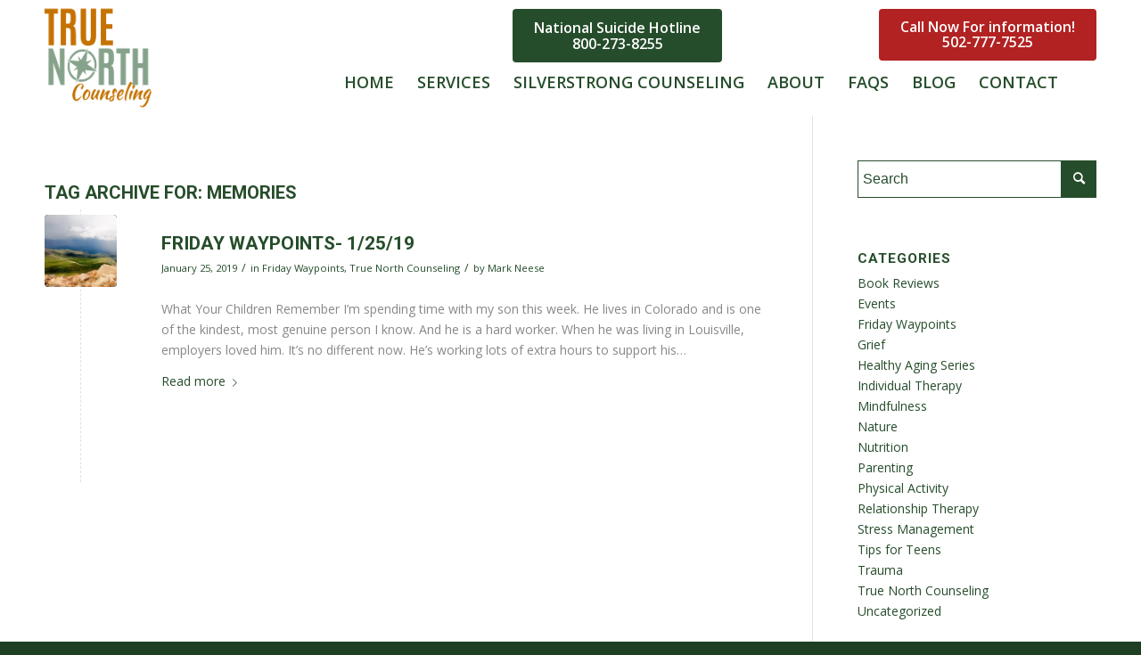

--- FILE ---
content_type: text/html; charset=UTF-8
request_url: https://truenorththerapylouisville.com/tag/memories/
body_size: 14178
content:
<!DOCTYPE html>
<html lang="en-US" class="html_stretched responsive av-preloader-disabled  html_header_top html_logo_left html_main_nav_header html_menu_right html_custom html_header_sticky_disabled html_header_shrinking_disabled html_mobile_menu_phone html_header_searchicon_disabled html_content_align_center html_header_unstick_top_disabled html_header_stretch_disabled html_minimal_header html_av-submenu-hidden html_av-submenu-display-click html_av-overlay-side html_av-overlay-side-classic html_219 html_av-submenu-noclone html_entry_id_902 av-cookies-no-cookie-consent av-default-lightbox av-no-preview html_text_menu_active av-mobile-menu-switch-default">
<head>
<meta charset="UTF-8" />

<!-- Global site tag (gtag.js) - Google Ads: 788613163 --> 
<script async src="https://www.googletagmanager.com/gtag/js?id=AW-788613163"></script> 
<script> 
    window.dataLayer = window.dataLayer || []; 
    function gtag(){dataLayer.push(arguments);} 
    gtag('js', new Date()); 
    gtag('config', 'AW-788613163'); 
</script>	
<script> gtag('config', 'AW-788613163/xJvOCKvJ2KUBEKuQhfgC', { 'phone_conversion_number': '502-435-9226' }); </script>


<!-- mobile setting -->
<meta name="viewport" content="width=device-width, initial-scale=1">

<!-- Scripts/CSS and wp_head hook -->
<meta name='robots' content='index, follow, max-image-preview:large, max-snippet:-1, max-video-preview:-1' />
	<style>img:is([sizes="auto" i], [sizes^="auto," i]) { contain-intrinsic-size: 3000px 1500px }</style>
	
	<!-- This site is optimized with the Yoast SEO plugin v26.8 - https://yoast.com/product/yoast-seo-wordpress/ -->
	<title>memories Archives - True North Counseling</title>
	<link rel="canonical" href="https://truenorththerapylouisville.com/tag/memories/" />
	<meta property="og:locale" content="en_US" />
	<meta property="og:type" content="article" />
	<meta property="og:title" content="memories Archives - True North Counseling" />
	<meta property="og:url" content="https://truenorththerapylouisville.com/tag/memories/" />
	<meta property="og:site_name" content="True North Counseling" />
	<meta name="twitter:card" content="summary_large_image" />
	<script type="application/ld+json" class="yoast-schema-graph">{"@context":"https://schema.org","@graph":[{"@type":"CollectionPage","@id":"https://truenorththerapylouisville.com/tag/memories/","url":"https://truenorththerapylouisville.com/tag/memories/","name":"memories Archives - True North Counseling","isPartOf":{"@id":"https://truenorththerapylouisville.com/#website"},"primaryImageOfPage":{"@id":"https://truenorththerapylouisville.com/tag/memories/#primaryimage"},"image":{"@id":"https://truenorththerapylouisville.com/tag/memories/#primaryimage"},"thumbnailUrl":"https://truenorththerapylouisville.com/wp-content/uploads/2019/01/waypoints.jpg","breadcrumb":{"@id":"https://truenorththerapylouisville.com/tag/memories/#breadcrumb"},"inLanguage":"en-US"},{"@type":"ImageObject","inLanguage":"en-US","@id":"https://truenorththerapylouisville.com/tag/memories/#primaryimage","url":"https://truenorththerapylouisville.com/wp-content/uploads/2019/01/waypoints.jpg","contentUrl":"https://truenorththerapylouisville.com/wp-content/uploads/2019/01/waypoints.jpg","width":1072,"height":712},{"@type":"BreadcrumbList","@id":"https://truenorththerapylouisville.com/tag/memories/#breadcrumb","itemListElement":[{"@type":"ListItem","position":1,"name":"Home","item":"https://truenorththerapylouisville.com/"},{"@type":"ListItem","position":2,"name":"memories"}]},{"@type":"WebSite","@id":"https://truenorththerapylouisville.com/#website","url":"https://truenorththerapylouisville.com/","name":"True North Counseling","description":"","publisher":{"@id":"https://truenorththerapylouisville.com/#organization"},"potentialAction":[{"@type":"SearchAction","target":{"@type":"EntryPoint","urlTemplate":"https://truenorththerapylouisville.com/?s={search_term_string}"},"query-input":{"@type":"PropertyValueSpecification","valueRequired":true,"valueName":"search_term_string"}}],"inLanguage":"en-US"},{"@type":"Organization","@id":"https://truenorththerapylouisville.com/#organization","name":"True North Counseling","url":"https://truenorththerapylouisville.com/","logo":{"@type":"ImageObject","inLanguage":"en-US","@id":"https://truenorththerapylouisville.com/#/schema/logo/image/","url":"https://truenorththerapylouisville.com/wp-content/uploads/2018/07/True_North_Logo.png","contentUrl":"https://truenorththerapylouisville.com/wp-content/uploads/2018/07/True_North_Logo.png","width":500,"height":220,"caption":"True North Counseling"},"image":{"@id":"https://truenorththerapylouisville.com/#/schema/logo/image/"},"sameAs":["https://www.facebook.com/truenorthteentherapy/","https://www.instagram.com/truenorthteentherapy/"]}]}</script>
	<!-- / Yoast SEO plugin. -->


<link rel='dns-prefetch' href='//cdn.jsdelivr.net' />
<link rel="alternate" type="application/rss+xml" title="True North Counseling &raquo; Feed" href="https://truenorththerapylouisville.com/feed/" />
<link rel="alternate" type="application/rss+xml" title="True North Counseling &raquo; Comments Feed" href="https://truenorththerapylouisville.com/comments/feed/" />
<link rel="alternate" type="application/rss+xml" title="True North Counseling &raquo; memories Tag Feed" href="https://truenorththerapylouisville.com/tag/memories/feed/" />
<link rel='stylesheet' id='avia-grid-css' href='https://truenorththerapylouisville.com/wp-content/themes/enfold/css/grid.css?ver=5.0.1' type='text/css' media='all' />
<link rel='stylesheet' id='avia-base-css' href='https://truenorththerapylouisville.com/wp-content/themes/enfold/css/base.css?ver=5.0.1' type='text/css' media='all' />
<link rel='stylesheet' id='avia-layout-css' href='https://truenorththerapylouisville.com/wp-content/themes/enfold/css/layout.css?ver=5.0.1' type='text/css' media='all' />
<link rel='stylesheet' id='avia-module-blog-css' href='https://truenorththerapylouisville.com/wp-content/themes/enfold/config-templatebuilder/avia-shortcodes/blog/blog.css?ver=6.8.3' type='text/css' media='all' />
<link rel='stylesheet' id='avia-module-postslider-css' href='https://truenorththerapylouisville.com/wp-content/themes/enfold/config-templatebuilder/avia-shortcodes/postslider/postslider.css?ver=6.8.3' type='text/css' media='all' />
<link rel='stylesheet' id='avia-module-button-css' href='https://truenorththerapylouisville.com/wp-content/themes/enfold/config-templatebuilder/avia-shortcodes/buttons/buttons.css?ver=6.8.3' type='text/css' media='all' />
<link rel='stylesheet' id='avia-module-button-fullwidth-css' href='https://truenorththerapylouisville.com/wp-content/themes/enfold/config-templatebuilder/avia-shortcodes/buttons_fullwidth/buttons_fullwidth.css?ver=6.8.3' type='text/css' media='all' />
<link rel='stylesheet' id='avia-module-comments-css' href='https://truenorththerapylouisville.com/wp-content/themes/enfold/config-templatebuilder/avia-shortcodes/comments/comments.css?ver=6.8.3' type='text/css' media='all' />
<link rel='stylesheet' id='avia-module-contact-css' href='https://truenorththerapylouisville.com/wp-content/themes/enfold/config-templatebuilder/avia-shortcodes/contact/contact.css?ver=6.8.3' type='text/css' media='all' />
<link rel='stylesheet' id='avia-module-gallery-css' href='https://truenorththerapylouisville.com/wp-content/themes/enfold/config-templatebuilder/avia-shortcodes/gallery/gallery.css?ver=6.8.3' type='text/css' media='all' />
<link rel='stylesheet' id='avia-module-gridrow-css' href='https://truenorththerapylouisville.com/wp-content/themes/enfold/config-templatebuilder/avia-shortcodes/grid_row/grid_row.css?ver=6.8.3' type='text/css' media='all' />
<link rel='stylesheet' id='avia-module-heading-css' href='https://truenorththerapylouisville.com/wp-content/themes/enfold/config-templatebuilder/avia-shortcodes/heading/heading.css?ver=6.8.3' type='text/css' media='all' />
<link rel='stylesheet' id='avia-module-hr-css' href='https://truenorththerapylouisville.com/wp-content/themes/enfold/config-templatebuilder/avia-shortcodes/hr/hr.css?ver=6.8.3' type='text/css' media='all' />
<link rel='stylesheet' id='avia-module-image-css' href='https://truenorththerapylouisville.com/wp-content/themes/enfold/config-templatebuilder/avia-shortcodes/image/image.css?ver=6.8.3' type='text/css' media='all' />
<link rel='stylesheet' id='avia-module-slideshow-css' href='https://truenorththerapylouisville.com/wp-content/themes/enfold/config-templatebuilder/avia-shortcodes/slideshow/slideshow.css?ver=6.8.3' type='text/css' media='all' />
<link rel='stylesheet' id='avia-module-slideshow-fullsize-css' href='https://truenorththerapylouisville.com/wp-content/themes/enfold/config-templatebuilder/avia-shortcodes/slideshow_fullsize/slideshow_fullsize.css?ver=6.8.3' type='text/css' media='all' />
<link rel='stylesheet' id='avia-module-social-css' href='https://truenorththerapylouisville.com/wp-content/themes/enfold/config-templatebuilder/avia-shortcodes/social_share/social_share.css?ver=6.8.3' type='text/css' media='all' />
<link rel='stylesheet' id='avia-module-tabs-css' href='https://truenorththerapylouisville.com/wp-content/themes/enfold/config-templatebuilder/avia-shortcodes/tabs/tabs.css?ver=6.8.3' type='text/css' media='all' />
<link rel='stylesheet' id='avia-module-video-css' href='https://truenorththerapylouisville.com/wp-content/themes/enfold/config-templatebuilder/avia-shortcodes/video/video.css?ver=6.8.3' type='text/css' media='all' />
<link rel='stylesheet' id='wp-components-css' href='https://truenorththerapylouisville.com/wp-includes/css/dist/components/style.min.css?ver=6.8.3' type='text/css' media='all' />
<link rel='stylesheet' id='wp-preferences-css' href='https://truenorththerapylouisville.com/wp-includes/css/dist/preferences/style.min.css?ver=6.8.3' type='text/css' media='all' />
<link rel='stylesheet' id='wp-block-editor-css' href='https://truenorththerapylouisville.com/wp-includes/css/dist/block-editor/style.min.css?ver=6.8.3' type='text/css' media='all' />
<link rel='stylesheet' id='popup-maker-block-library-style-css' href='https://truenorththerapylouisville.com/wp-content/plugins/popup-maker/dist/packages/block-library-style.css?ver=dbea705cfafe089d65f1' type='text/css' media='all' />
<link rel='stylesheet' id='authors-list-css-css' href='https://truenorththerapylouisville.com/wp-content/plugins/authors-list/backend/assets/css/front.css?ver=2.0.6.2' type='text/css' media='all' />
<link rel='stylesheet' id='jquery-ui-css-css' href='https://truenorththerapylouisville.com/wp-content/plugins/authors-list/backend/assets/css/jquery-ui.css?ver=2.0.6.2' type='text/css' media='all' />
<link rel='stylesheet' id='social-icons-general-css' href='//truenorththerapylouisville.com/wp-content/plugins/social-icons/assets/css/social-icons.css?ver=1.7.4' type='text/css' media='all' />
<link rel='stylesheet' id='wpos-slick-style-css' href='https://truenorththerapylouisville.com/wp-content/plugins/wp-slick-slider-and-image-carousel/assets/css/slick.css?ver=3.7.8' type='text/css' media='all' />
<link rel='stylesheet' id='wpsisac-public-style-css' href='https://truenorththerapylouisville.com/wp-content/plugins/wp-slick-slider-and-image-carousel/assets/css/wpsisac-public.css?ver=3.7.8' type='text/css' media='all' />
<link rel='stylesheet' id='orbisius_ct_enfold_child_theme_parent_style-css' href='https://truenorththerapylouisville.com/wp-content/themes/enfold/style.css?ver=5.0.1' type='text/css' media='all' />
<link rel='stylesheet' id='orbisius_ct_enfold_child_theme_parent_style_child_style-css' href='https://truenorththerapylouisville.com/wp-content/themes/enfold-child-theme/style.css?ver=4.3' type='text/css' media='all' />
<link rel='stylesheet' id='slick-css-css' href='https://cdn.jsdelivr.net/npm/slick-carousel@1.8.1/slick/slick.css?ver=6.8.3' type='text/css' media='all' />
<link rel='stylesheet' id='slick-theme-css-css' href='https://cdn.jsdelivr.net/npm/slick-carousel@1.8.1/slick/slick-theme.css?ver=6.8.3' type='text/css' media='all' />
<link rel='stylesheet' id='avia-scs-css' href='https://truenorththerapylouisville.com/wp-content/themes/enfold/css/shortcodes.css?ver=5.0.1' type='text/css' media='all' />
<link rel='stylesheet' id='avia-popup-css-css' href='https://truenorththerapylouisville.com/wp-content/themes/enfold/js/aviapopup/magnific-popup.css?ver=5.0.1' type='text/css' media='screen' />
<link rel='stylesheet' id='avia-lightbox-css' href='https://truenorththerapylouisville.com/wp-content/themes/enfold/css/avia-snippet-lightbox.css?ver=5.0.1' type='text/css' media='screen' />
<link rel='stylesheet' id='avia-widget-css-css' href='https://truenorththerapylouisville.com/wp-content/themes/enfold/css/avia-snippet-widget.css?ver=5.0.1' type='text/css' media='screen' />
<link rel='stylesheet' id='avia-dynamic-css' href='https://truenorththerapylouisville.com/wp-content/uploads/dynamic_avia/enfold_child_theme_of_enfold.css?ver=6762e08f310c2' type='text/css' media='all' />
<link rel='stylesheet' id='avia-custom-css' href='https://truenorththerapylouisville.com/wp-content/themes/enfold/css/custom.css?ver=5.0.1' type='text/css' media='all' />
<link rel='stylesheet' id='avia-style-css' href='https://truenorththerapylouisville.com/wp-content/themes/enfold-child-theme/style.css?ver=5.0.1' type='text/css' media='all' />
<link rel='stylesheet' id='avia-gravity-css' href='https://truenorththerapylouisville.com/wp-content/themes/enfold/config-gravityforms/gravity-mod.css?ver=5.0.1' type='text/css' media='screen' />
<script type="text/javascript" src="https://truenorththerapylouisville.com/wp-includes/js/jquery/jquery.min.js?ver=3.7.1" id="jquery-core-js"></script>
<script type="text/javascript" src="https://truenorththerapylouisville.com/wp-includes/js/jquery/jquery-migrate.min.js?ver=3.4.1" id="jquery-migrate-js"></script>
<script type="text/javascript" src="https://truenorththerapylouisville.com/wp-content/themes/enfold/js/avia-compat.js?ver=5.0.1" id="avia-compat-js"></script>
<link rel="https://api.w.org/" href="https://truenorththerapylouisville.com/wp-json/" /><link rel="alternate" title="JSON" type="application/json" href="https://truenorththerapylouisville.com/wp-json/wp/v2/tags/210" /><link rel="EditURI" type="application/rsd+xml" title="RSD" href="https://truenorththerapylouisville.com/xmlrpc.php?rsd" />

		<!-- GA Google Analytics @ https://m0n.co/ga -->
		<script>
			(function(i,s,o,g,r,a,m){i['GoogleAnalyticsObject']=r;i[r]=i[r]||function(){
			(i[r].q=i[r].q||[]).push(arguments)},i[r].l=1*new Date();a=s.createElement(o),
			m=s.getElementsByTagName(o)[0];a.async=1;a.src=g;m.parentNode.insertBefore(a,m)
			})(window,document,'script','https://www.google-analytics.com/analytics.js','ga');
			ga('create', 'UA-123976562-1', 'auto');
			ga('require', 'displayfeatures');
			ga('require', 'linkid');
			ga('set', 'anonymizeIp', true);
			ga('set', 'forceSSL', true);
			ga('send', 'pageview');
		</script>

	<!-- Google Tag Manager -->
<script>(function(w,d,s,l,i){w[l]=w[l]||[];w[l].push({'gtm.start':
new Date().getTime(),event:'gtm.js'});var f=d.getElementsByTagName(s)[0],
j=d.createElement(s),dl=l!='dataLayer'?'&l='+l:'';j.async=true;j.src=
'https://www.googletagmanager.com/gtm.js?id='+i+dl;f.parentNode.insertBefore(j,f);
})(window,document,'script','dataLayer','GTM-TS9QKTLH');</script>
<!-- End Google Tag Manager -->

<!-- Google tag (gtag.js) -->
<script async src="https://www.googletagmanager.com/gtag/js?id=G-EDWKPHZ33D"></script>
<script>
  window.dataLayer = window.dataLayer || [];
  function gtag(){dataLayer.push(arguments);}
  gtag('js', new Date());

  gtag('config', 'G-EDWKPHZ33D');
</script>
<!-- Google tag (gtag.js) -->
<script async src="https://www.googletagmanager.com/gtag/js?id=AW-788613163"></script>
<script>
  window.dataLayer = window.dataLayer || [];
  function gtag(){dataLayer.push(arguments);}
  gtag('js', new Date());

  gtag('config', 'AW-788613163');
</script>
<script>
  gtag('config', 'AW-788613163/xJvOCKvJ2KUBEKuQhfgC', {
    'phone_conversion_number': '502-777-7525'
  });
</script>
<link rel="profile" href="http://gmpg.org/xfn/11" />
<link rel="alternate" type="application/rss+xml" title="True North Counseling RSS2 Feed" href="https://truenorththerapylouisville.com/feed/" />
<link rel="pingback" href="https://truenorththerapylouisville.com/xmlrpc.php" />

<style type='text/css' media='screen'>
 #top #header_main > .container, #top #header_main > .container .main_menu  .av-main-nav > li > a, #top #header_main #menu-item-shop .cart_dropdown_link{ height:130px; line-height: 130px; }
 .html_top_nav_header .av-logo-container{ height:130px;  }
 .html_header_top.html_header_sticky #top #wrap_all #main{ padding-top:128px; } 
</style>
<!--[if lt IE 9]><script src="https://truenorththerapylouisville.com/wp-content/themes/enfold/js/html5shiv.js"></script><![endif]-->


<!-- Meta Pixel Code -->
<script type='text/javascript'>
!function(f,b,e,v,n,t,s){if(f.fbq)return;n=f.fbq=function(){n.callMethod?
n.callMethod.apply(n,arguments):n.queue.push(arguments)};if(!f._fbq)f._fbq=n;
n.push=n;n.loaded=!0;n.version='2.0';n.queue=[];t=b.createElement(e);t.async=!0;
t.src=v;s=b.getElementsByTagName(e)[0];s.parentNode.insertBefore(t,s)}(window,
document,'script','https://connect.facebook.net/en_US/fbevents.js');
</script>
<!-- End Meta Pixel Code -->
<script type='text/javascript'>var url = window.location.origin + '?ob=open-bridge';
            fbq('set', 'openbridge', '298775038649815', url);
fbq('init', '298775038649815', {}, {
    "agent": "wordpress-6.8.3-4.1.5"
})</script><script type='text/javascript'>
    fbq('track', 'PageView', []);
  </script><link rel="icon" href="https://truenorththerapylouisville.com/wp-content/uploads/2021/02/True-North-Counseling-Louisville-Kentucky-Favicon-36x36.png" sizes="32x32" />
<link rel="icon" href="https://truenorththerapylouisville.com/wp-content/uploads/2021/02/True-North-Counseling-Louisville-Kentucky-Favicon.png" sizes="192x192" />
<link rel="apple-touch-icon" href="https://truenorththerapylouisville.com/wp-content/uploads/2021/02/True-North-Counseling-Louisville-Kentucky-Favicon.png" />
<meta name="msapplication-TileImage" content="https://truenorththerapylouisville.com/wp-content/uploads/2021/02/True-North-Counseling-Louisville-Kentucky-Favicon.png" />
<style type='text/css'>
@font-face {font-family: 'entypo-fontello'; font-weight: normal; font-style: normal; font-display: auto;
src: url('https://truenorththerapylouisville.com/wp-content/themes/enfold/config-templatebuilder/avia-template-builder/assets/fonts/entypo-fontello.woff2') format('woff2'),
url('https://truenorththerapylouisville.com/wp-content/themes/enfold/config-templatebuilder/avia-template-builder/assets/fonts/entypo-fontello.woff') format('woff'),
url('https://truenorththerapylouisville.com/wp-content/themes/enfold/config-templatebuilder/avia-template-builder/assets/fonts/entypo-fontello.ttf') format('truetype'),
url('https://truenorththerapylouisville.com/wp-content/themes/enfold/config-templatebuilder/avia-template-builder/assets/fonts/entypo-fontello.svg#entypo-fontello') format('svg'),
url('https://truenorththerapylouisville.com/wp-content/themes/enfold/config-templatebuilder/avia-template-builder/assets/fonts/entypo-fontello.eot'),
url('https://truenorththerapylouisville.com/wp-content/themes/enfold/config-templatebuilder/avia-template-builder/assets/fonts/entypo-fontello.eot?#iefix') format('embedded-opentype');
} #top .avia-font-entypo-fontello, body .avia-font-entypo-fontello, html body [data-av_iconfont='entypo-fontello']:before{ font-family: 'entypo-fontello'; }
</style>

<!--
Debugging Info for Theme support: 

Theme: Enfold
Version: 5.0.1
Installed: enfold
AviaFramework Version: 5.0
AviaBuilder Version: 4.8
aviaElementManager Version: 1.0.1
- - - - - - - - - - -
ChildTheme: Enfold Child theme of enfold
ChildTheme Version: 4.3
ChildTheme Installed: enfold

ML:512-PU:25-PLA:22
WP:6.8.3
Compress: CSS:disabled - JS:disabled
Updates: disabled
PLAu:20
-->
</head>

<body onload="_googWcmGet('trackno', '5024359226')" id="top" class="archive tag tag-memories tag-210 wp-theme-enfold wp-child-theme-enfold-child-theme stretched rtl_columns av-curtain-numeric roboto open_sans  avia-responsive-images-support" itemscope="itemscope" itemtype="https://schema.org/WebPage" >

	<!-- Google Tag Manager (noscript) -->
<noscript><iframe src="https://www.googletagmanager.com/ns.html?id=GTM-TS9QKTLH"
height="0" width="0" style="display:none;visibility:hidden"></iframe></noscript>
<!-- End Google Tag Manager (noscript) -->
<!-- Meta Pixel Code -->
<noscript>
<img height="1" width="1" style="display:none" alt="fbpx"
src="https://www.facebook.com/tr?id=298775038649815&ev=PageView&noscript=1" />
</noscript>
<!-- End Meta Pixel Code -->

	<div id='wrap_all'>

	
<header id='header' class='all_colors header_color light_bg_color  av_header_top av_logo_left av_main_nav_header av_menu_right av_custom av_header_sticky_disabled av_header_shrinking_disabled av_header_stretch_disabled av_mobile_menu_phone av_header_searchicon_disabled av_header_unstick_top_disabled av_minimal_header av_bottom_nav_disabled  av_header_border_disabled'  role="banner" itemscope="itemscope" itemtype="https://schema.org/WPHeader" >

		<div  id='header_main' class='container_wrap container_wrap_logo'>

        <div class='container av-logo-container'><div class='inner-container'><span class='logo avia-standard-logo'><a href='https://truenorththerapylouisville.com/' class=''><img src="https://truenorththerapylouisville.com/wp-content/uploads/2022/08/True_North_Logo_2022-1-1-277x300.png" height="100" width="300" alt='True North Counseling' title='' /></a></span><nav class='main_menu' data-selectname='Select a page'  role="navigation" itemscope="itemscope" itemtype="https://schema.org/SiteNavigationElement" ><div class="avia-menu av-main-nav-wrap"><ul role="menu" class="menu av-main-nav" id="avia-menu"><li role="menuitem" id="menu-item-45" class="menu-item menu-item-type-post_type menu-item-object-page menu-item-home menu-item-top-level menu-item-top-level-1"><a href="https://truenorththerapylouisville.com/" itemprop="url" tabindex="0"><span class="avia-bullet"></span><span class="avia-menu-text">Home</span><span class="avia-menu-fx"><span class="avia-arrow-wrap"><span class="avia-arrow"></span></span></span></a></li>
<li role="menuitem" id="menu-item-44" class="menu-item menu-item-type-post_type menu-item-object-page menu-item-has-children menu-item-top-level menu-item-top-level-2"><a href="https://truenorththerapylouisville.com/services/" itemprop="url" tabindex="0"><span class="avia-bullet"></span><span class="avia-menu-text">Services</span><span class="avia-menu-fx"><span class="avia-arrow-wrap"><span class="avia-arrow"></span></span></span></a>


<ul class="sub-menu">
	<li role="menuitem" id="menu-item-135" class="menu-item menu-item-type-post_type menu-item-object-page"><a href="https://truenorththerapylouisville.com/individual-therapy/" itemprop="url" tabindex="0"><span class="avia-bullet"></span><span class="avia-menu-text">Individual Therapy</span></a></li>
	<li role="menuitem" id="menu-item-2624" class="menu-item menu-item-type-post_type menu-item-object-page"><a href="https://truenorththerapylouisville.com/couples-therapy/" itemprop="url" tabindex="0"><span class="avia-bullet"></span><span class="avia-menu-text">Couples Therapy</span></a></li>
	<li role="menuitem" id="menu-item-134" class="menu-item menu-item-type-post_type menu-item-object-page"><a href="https://truenorththerapylouisville.com/family-therapy/" itemprop="url" tabindex="0"><span class="avia-bullet"></span><span class="avia-menu-text">Family Therapy</span></a></li>
</ul>
</li>
<li role="menuitem" id="menu-item-1848" class="menu-item menu-item-type-post_type menu-item-object-page menu-item-top-level menu-item-top-level-3"><a href="https://truenorththerapylouisville.com/silverstrong-counseling-and-fitness/" itemprop="url" tabindex="0"><span class="avia-bullet"></span><span class="avia-menu-text">SilverStrong Counseling</span><span class="avia-menu-fx"><span class="avia-arrow-wrap"><span class="avia-arrow"></span></span></span></a></li>
<li role="menuitem" id="menu-item-43" class="menu-item menu-item-type-post_type menu-item-object-page menu-item-has-children menu-item-top-level menu-item-top-level-4"><a href="https://truenorththerapylouisville.com/about/" itemprop="url" tabindex="0"><span class="avia-bullet"></span><span class="avia-menu-text">About</span><span class="avia-menu-fx"><span class="avia-arrow-wrap"><span class="avia-arrow"></span></span></span></a>


<ul class="sub-menu">
	<li role="menuitem" id="menu-item-2745" class="menu-item menu-item-type-post_type menu-item-object-page"><a href="https://truenorththerapylouisville.com/true-north-counseling-staff/" itemprop="url" tabindex="0"><span class="avia-bullet"></span><span class="avia-menu-text">Staff</span></a></li>
	<li role="menuitem" id="menu-item-2772" class="menu-item menu-item-type-post_type menu-item-object-page"><a href="https://truenorththerapylouisville.com/dei-statement/" itemprop="url" tabindex="0"><span class="avia-bullet"></span><span class="avia-menu-text">DEI Statement</span></a></li>
	<li role="menuitem" id="menu-item-506" class="menu-item menu-item-type-post_type menu-item-object-page"><a href="https://truenorththerapylouisville.com/testimonials/" itemprop="url" tabindex="0"><span class="avia-bullet"></span><span class="avia-menu-text">Testimonials</span></a></li>
</ul>
</li>
<li role="menuitem" id="menu-item-42" class="menu-item menu-item-type-post_type menu-item-object-page menu-item-top-level menu-item-top-level-5"><a href="https://truenorththerapylouisville.com/faqs/" itemprop="url" tabindex="0"><span class="avia-bullet"></span><span class="avia-menu-text">FAQs</span><span class="avia-menu-fx"><span class="avia-arrow-wrap"><span class="avia-arrow"></span></span></span></a></li>
<li role="menuitem" id="menu-item-41" class="menu-item menu-item-type-post_type menu-item-object-page current_page_parent menu-item-top-level menu-item-top-level-6"><a href="https://truenorththerapylouisville.com/blog/" itemprop="url" tabindex="0"><span class="avia-bullet"></span><span class="avia-menu-text">Blog</span><span class="avia-menu-fx"><span class="avia-arrow-wrap"><span class="avia-arrow"></span></span></span></a></li>
<li role="menuitem" id="menu-item-40" class="menu-item menu-item-type-post_type menu-item-object-page menu-item-top-level menu-item-top-level-7"><a href="https://truenorththerapylouisville.com/contact/" itemprop="url" tabindex="0"><span class="avia-bullet"></span><span class="avia-menu-text">Contact</span><span class="avia-menu-fx"><span class="avia-arrow-wrap"><span class="avia-arrow"></span></span></span></a></li>
<li class="av-burger-menu-main menu-item-avia-special ">
	        			<a href="#" aria-label="Menu" aria-hidden="false">
							<span class="av-hamburger av-hamburger--spin av-js-hamburger">
								<span class="av-hamburger-box">
						          <span class="av-hamburger-inner"></span>
						          <strong>Menu</strong>
								</span>
							</span>
							<span class="avia_hidden_link_text">Menu</span>
						</a>
	        		   </li></ul></div></nav><div class="header_mid_btn"><a href="tel:8002738255">National Suicide Hotline<span>800-273-8255</span></a></div>
<div id="header_widget"><div id="custom_html-5" class="widget_text widget clearfix widget_custom_html"><div class="textwidget custom-html-widget"><!-- Start SimplePractice Booking Widget Embed Code -->
<style>.spwidget-button-wrapper{text-align: center}.spwidget-button{display: inline-block;padding: 12px 24px;color: #fff !important;background: #de6a26;border: 0;border-radius: 4px;font-size: 16px;font-weight: 600;text-decoration: none}.spwidget-button:hover{background: #d15913}.spwidget-button:active{color: rgba(255, 255, 255, .75) !important;box-shadow: 0 1px 3px rgba(0, 0, 0, .15) inset}
a.spwidget-button {
    background-color: #B22222;
}
a.spwidget-button:hover {
    background-color: #8B1A1A;
}
</style>
<!--<div class="spwidget-button-wrapper"><a href="https://mark-neese.clientsecure.me" class="spwidget-button" data-spwidget-scope-id="6854d9b7-227b-4694-8021-fa184798e0d9" data-spwidget-scope-uri="mark-neese" data-spwidget-application-id="7c72cb9f9a9b913654bb89d6c7b4e71a77911b30192051da35384b4d0c6d505b" data-spwidget-scope-global data-spwidget-autobind>Request Appointment</a></div>
<script src="https://widget-cdn.simplepractice.com/assets/integration-1.0.js"></script>-->
<!-- End SimplePractice Booking Widget Embed Code -->

<div class="spwidget-button-wrapper headercallnowbtn spwidget-button">Call Now For information!<br><a href="tel:5027777525" class="spwidget-button" target="_blank">502-777-7525</a></div>


</div></div></div>
</div> </div> 
		<!-- end container_wrap-->
		</div>
<div id="avia_alternate_menu_container" style="display: none;"><nav class='main_menu' data-selectname='Select a page'  role="navigation" itemscope="itemscope" itemtype="https://schema.org/SiteNavigationElement" ><div class="avia_alternate_menu av-main-nav-wrap"><ul id="avia_alternate_menu" class="menu av-main-nav"><li role="menuitem" id="menu-item-2636" class="menu-item menu-item-type-post_type menu-item-object-page menu-item-home menu-item-top-level menu-item-top-level-1"><a href="https://truenorththerapylouisville.com/" itemprop="url" tabindex="0"><span class="avia-bullet"></span><span class="avia-menu-text">Home</span><span class="avia-menu-fx"><span class="avia-arrow-wrap"><span class="avia-arrow"></span></span></span></a></li>
<li role="menuitem" id="menu-item-2637" class="menu-item menu-item-type-post_type menu-item-object-page menu-item-has-children menu-item-top-level menu-item-top-level-2"><a href="https://truenorththerapylouisville.com/services/" itemprop="url" tabindex="0"><span class="avia-bullet"></span><span class="avia-menu-text">Services</span><span class="avia-menu-fx"><span class="avia-arrow-wrap"><span class="avia-arrow"></span></span></span></a>


<ul class="sub-menu">
	<li role="menuitem" id="menu-item-2639" class="menu-item menu-item-type-post_type menu-item-object-page"><a href="https://truenorththerapylouisville.com/individual-therapy/" itemprop="url" tabindex="0"><span class="avia-bullet"></span><span class="avia-menu-text">Individual Therapy</span></a></li>
	<li role="menuitem" id="menu-item-2640" class="menu-item menu-item-type-post_type menu-item-object-page"><a href="https://truenorththerapylouisville.com/couples-therapy/" itemprop="url" tabindex="0"><span class="avia-bullet"></span><span class="avia-menu-text">Couples Therapy</span></a></li>
	<li role="menuitem" id="menu-item-2641" class="menu-item menu-item-type-post_type menu-item-object-page"><a href="https://truenorththerapylouisville.com/family-therapy/" itemprop="url" tabindex="0"><span class="avia-bullet"></span><span class="avia-menu-text">Family Therapy</span></a></li>
</ul>
</li>
<li role="menuitem" id="menu-item-2644" class="menu-item menu-item-type-post_type menu-item-object-page menu-item-top-level menu-item-top-level-3"><a href="https://truenorththerapylouisville.com/silverstrong-counseling-and-fitness/" itemprop="url" tabindex="0"><span class="avia-bullet"></span><span class="avia-menu-text">SilverStrong Counseling</span><span class="avia-menu-fx"><span class="avia-arrow-wrap"><span class="avia-arrow"></span></span></span></a></li>
<li role="menuitem" id="menu-item-2645" class="menu-item menu-item-type-post_type menu-item-object-page menu-item-has-children menu-item-top-level menu-item-top-level-4"><a href="https://truenorththerapylouisville.com/about/" itemprop="url" tabindex="0"><span class="avia-bullet"></span><span class="avia-menu-text">About</span><span class="avia-menu-fx"><span class="avia-arrow-wrap"><span class="avia-arrow"></span></span></span></a>


<ul class="sub-menu">
	<li role="menuitem" id="menu-item-2647" class="menu-item menu-item-type-post_type menu-item-object-page"><a href="https://truenorththerapylouisville.com/testimonials/" itemprop="url" tabindex="0"><span class="avia-bullet"></span><span class="avia-menu-text">Testimonials</span></a></li>
</ul>
</li>
<li role="menuitem" id="menu-item-2648" class="menu-item menu-item-type-post_type menu-item-object-page menu-item-top-level menu-item-top-level-5"><a href="https://truenorththerapylouisville.com/faqs/" itemprop="url" tabindex="0"><span class="avia-bullet"></span><span class="avia-menu-text">FAQs</span><span class="avia-menu-fx"><span class="avia-arrow-wrap"><span class="avia-arrow"></span></span></span></a></li>
<li role="menuitem" id="menu-item-2649" class="menu-item menu-item-type-post_type menu-item-object-page current_page_parent menu-item-has-children menu-item-top-level menu-item-top-level-6"><a href="https://truenorththerapylouisville.com/blog/" itemprop="url" tabindex="0"><span class="avia-bullet"></span><span class="avia-menu-text">Blog</span><span class="avia-menu-fx"><span class="avia-arrow-wrap"><span class="avia-arrow"></span></span></span></a>


<ul class="sub-menu">
	<li role="menuitem" id="menu-item-2658" class="menu-item menu-item-type-custom menu-item-object-custom"><a href="https://truenorththerapylouisville.com/author/honeywick/" itemprop="url" tabindex="0"><span class="avia-bullet"></span><span class="avia-menu-text">True North Counseling</span></a></li>
	<li role="menuitem" id="menu-item-2660" class="menu-item menu-item-type-custom menu-item-object-custom"><a href="https://truenorththerapylouisville.com/author/mark/" itemprop="url" tabindex="0"><span class="avia-bullet"></span><span class="avia-menu-text">Mark Neese</span></a></li>
</ul>
</li>
<li role="menuitem" id="menu-item-2650" class="menu-item menu-item-type-post_type menu-item-object-page menu-item-top-level menu-item-top-level-7"><a href="https://truenorththerapylouisville.com/contact/" itemprop="url" tabindex="0"><span class="avia-bullet"></span><span class="avia-menu-text">Contact</span><span class="avia-menu-fx"><span class="avia-arrow-wrap"><span class="avia-arrow"></span></span></span></a></li>
</ul></div></nav></div>		<div class='header_bg'></div>

<!-- end header -->
</header>

	<div id='main' class='all_colors' data-scroll-offset='0'>

	
        <div class='container_wrap container_wrap_first main_color sidebar_right'>

            <div class='container template-blog '>

                <main class='content av-content-small alpha units'  role="main" itemprop="mainContentOfPage" itemscope="itemscope" itemtype="https://schema.org/Blog" >

                    <div class="category-term-description">
                                            </div>

                    <h3 class='post-title tag-page-post-type-title '>Tag Archive for:  <span>memories</span></h3><article class="post-entry post-entry-type-standard post-entry-902 post-loop-1 post-parity-odd post-entry-last single-small with-slider post-902 post type-post status-publish format-standard has-post-thumbnail hentry category-friday-waypoints category-true-north-counseling tag-backpacking tag-book-review tag-family tag-friday-waypoints tag-memories tag-mindfulness tag-nature tag-parks tag-travel"  itemscope="itemscope" itemtype="https://schema.org/BlogPosting" ><div class="blog-meta"><a href='https://truenorththerapylouisville.com/friday-waypoints-1-25-19/' class='small-preview'  title="waypoints"   itemprop="image" itemscope="itemscope" itemtype="https://schema.org/ImageObject" ><img width="180" height="180" src="https://truenorththerapylouisville.com/wp-content/uploads/2019/01/waypoints-180x180.jpg" class="wp-image-909 avia-img-lazy-loading-909 attachment-square size-square wp-post-image" alt="" decoding="async" loading="lazy" srcset="https://truenorththerapylouisville.com/wp-content/uploads/2019/01/waypoints-180x180.jpg 180w, https://truenorththerapylouisville.com/wp-content/uploads/2019/01/waypoints-150x150.jpg 150w, https://truenorththerapylouisville.com/wp-content/uploads/2019/01/waypoints-36x36.jpg 36w, https://truenorththerapylouisville.com/wp-content/uploads/2019/01/waypoints-120x120.jpg 120w, https://truenorththerapylouisville.com/wp-content/uploads/2019/01/waypoints-450x450.jpg 450w" sizes="auto, (max-width: 180px) 100vw, 180px" /><span class="iconfont" aria-hidden='true' data-av_icon='' data-av_iconfont='entypo-fontello'></span></a></div><div class='entry-content-wrapper clearfix standard-content'><header class="entry-content-header"><h2 class='post-title entry-title '  itemprop="headline" ><a href="https://truenorththerapylouisville.com/friday-waypoints-1-25-19/" rel="bookmark" title="Permanent Link: Friday Waypoints- 1/25/19">Friday Waypoints- 1/25/19<span class="post-format-icon minor-meta"></span></a></h2><span class="post-meta-infos"><time class="date-container minor-meta updated"  itemprop="datePublished" datetime="2019-01-25T09:30:34+00:00" >January 25, 2019</time><span class="text-sep">/</span><span class="blog-categories minor-meta">in <a href="https://truenorththerapylouisville.com/category/friday-waypoints/" rel="tag">Friday Waypoints</a>, <a href="https://truenorththerapylouisville.com/category/true-north-counseling/" rel="tag">True North Counseling</a></span><span class="text-sep">/</span><span class="blog-author minor-meta">by <span class="entry-author-link"  itemprop="author" ><span class="author"><span class="fn"><a href="https://truenorththerapylouisville.com/author/mark/" title="Posts by Mark Neese" rel="author">Mark Neese</a></span></span></span></span></span></header><div class="entry-content"  itemprop="text" ><p>What Your Children Remember I’m spending time with my son this week. He lives in Colorado and is one of the kindest, most genuine person I know. And he is a hard worker. When he was living in Louisville, employers loved him. It’s no different now. He’s working lots of extra hours to support his&#8230;</p>
<div class="read-more-link"><a href="https://truenorththerapylouisville.com/friday-waypoints-1-25-19/" class="more-link">Read more<span class="more-link-arrow"></span></a></div>
</div><footer class="entry-footer"></footer><div class='post_delimiter'></div></div><div class="post_author_timeline"></div><span class='hidden'>
				<span class='av-structured-data'  itemprop="image" itemscope="itemscope" itemtype="https://schema.org/ImageObject" >
						<span itemprop='url'>https://truenorththerapylouisville.com/wp-content/uploads/2019/01/waypoints.jpg</span>
						<span itemprop='height'>712</span>
						<span itemprop='width'>1072</span>
				</span>
				<span class='av-structured-data'  itemprop="publisher" itemtype="https://schema.org/Organization" itemscope="itemscope" >
						<span itemprop='name'>Mark Neese</span>
						<span itemprop='logo' itemscope itemtype='https://schema.org/ImageObject'>
							<span itemprop='url'>https://truenorththerapylouisville.com/wp-content/uploads/2022/08/True_North_Logo_2022-1-1-277x300.png</span>
						 </span>
				</span><span class='av-structured-data'  itemprop="author" itemscope="itemscope" itemtype="https://schema.org/Person" ><span itemprop='name'>Mark Neese</span></span><span class='av-structured-data'  itemprop="datePublished" datetime="2019-01-25T09:30:34+00:00" >2019-01-25 09:30:34</span><span class='av-structured-data'  itemprop="dateModified" itemtype="https://schema.org/dateModified" >2022-08-24 17:11:57</span><span class='av-structured-data'  itemprop="mainEntityOfPage" itemtype="https://schema.org/mainEntityOfPage" ><span itemprop='name'>Friday Waypoints- 1/25/19</span></span></span></article><div class='single-small'></div>
                <!--end content-->
                </main>

                <aside class='sidebar sidebar_right   alpha units'  role="complementary" itemscope="itemscope" itemtype="https://schema.org/WPSideBar" ><div class='inner_sidebar extralight-border'><section id="search-3" class="widget clearfix widget_search">

<form action="https://truenorththerapylouisville.com/" id="searchform" method="get" class="">
	<div>
		<input type="submit" value="" id="searchsubmit" class="button avia-font-entypo-fontello" />
		<input type="text" id="s" name="s" value="" placeholder='Search' />
			</div>
</form>
<span class="seperator extralight-border"></span></section><section id="categories-3" class="widget clearfix widget_categories"><h3 class="widgettitle">Categories</h3>
			<ul>
					<li class="cat-item cat-item-10"><a href="https://truenorththerapylouisville.com/category/book-reviews/">Book Reviews</a>
</li>
	<li class="cat-item cat-item-122"><a href="https://truenorththerapylouisville.com/category/events/">Events</a>
</li>
	<li class="cat-item cat-item-9"><a href="https://truenorththerapylouisville.com/category/friday-waypoints/">Friday Waypoints</a>
</li>
	<li class="cat-item cat-item-83"><a href="https://truenorththerapylouisville.com/category/grief/">Grief</a>
</li>
	<li class="cat-item cat-item-148"><a href="https://truenorththerapylouisville.com/category/healthy-aging-series/">Healthy Aging Series</a>
</li>
	<li class="cat-item cat-item-5"><a href="https://truenorththerapylouisville.com/category/individual-therapy/">Individual Therapy</a>
</li>
	<li class="cat-item cat-item-7"><a href="https://truenorththerapylouisville.com/category/mindfulness/">Mindfulness</a>
</li>
	<li class="cat-item cat-item-215"><a href="https://truenorththerapylouisville.com/category/nature/">Nature</a>
</li>
	<li class="cat-item cat-item-130"><a href="https://truenorththerapylouisville.com/category/nutrition/">Nutrition</a>
</li>
	<li class="cat-item cat-item-93"><a href="https://truenorththerapylouisville.com/category/parenting/">Parenting</a>
</li>
	<li class="cat-item cat-item-216"><a href="https://truenorththerapylouisville.com/category/physical-activity/">Physical Activity</a>
</li>
	<li class="cat-item cat-item-6"><a href="https://truenorththerapylouisville.com/category/relationship-therapy/">Relationship Therapy</a>
</li>
	<li class="cat-item cat-item-4"><a href="https://truenorththerapylouisville.com/category/stress-management/">Stress Management</a>
</li>
	<li class="cat-item cat-item-8"><a href="https://truenorththerapylouisville.com/category/tips-for-teens/">Tips for Teens</a>
</li>
	<li class="cat-item cat-item-142"><a href="https://truenorththerapylouisville.com/category/trauma/">Trauma</a>
</li>
	<li class="cat-item cat-item-3"><a href="https://truenorththerapylouisville.com/category/true-north-counseling/">True North Counseling</a>
</li>
	<li class="cat-item cat-item-1"><a href="https://truenorththerapylouisville.com/category/uncategorized/">Uncategorized</a>
</li>
			</ul>

			<span class="seperator extralight-border"></span></section><section id="custom_html-7" class="widget_text widget clearfix widget_custom_html"><h3 class="widgettitle">AUTHORS</h3><div class="textwidget custom-html-widget">			<style>.authors-list-cols-dir-horizontal .authors-list-col{display:block;float:left;margin-right:3.42%}.authors-list-cols-dir-horizontal .authors-list-col-1{width:5.198%}.authors-list-cols-dir-horizontal .authors-list-col-2{width:13.81%}.authors-list-cols-dir-horizontal .authors-list-col-3{width:22.43%}.authors-list-cols-dir-horizontal .authors-list-col-4{width:31.05%}.authors-list-cols-dir-horizontal .authors-list-col-5{width:39.67%}.authors-list-cols-dir-horizontal .authors-list-col-6{width:48.29%}.authors-list-cols-dir-horizontal .authors-list-col-7{width:56.9%}.authors-list-cols-dir-horizontal .authors-list-col-8{width:65.52%}.authors-list-cols-dir-horizontal .authors-list-col-9{width:74.14%}.authors-list-cols-dir-horizontal .authors-list-col-10{width:82.76%}.authors-list-cols-dir-horizontal .authors-list-col-11{width:91.38%}.authors-list-cols-dir-horizontal .authors-list-col-12{width:100%}.authors-list-cols-dir-horizontal .authors-list-col-last{margin-right:0}.authors-list-cols-dir-horizontal .authors-list-col-first{clear:both}.authors-list-cols-dir-horizontal.authors-list-cols-2 .authors-list-col:nth-child(2n){margin-right:0}.authors-list-cols-dir-horizontal.authors-list-cols-2 .authors-list-col:nth-child(2n+1){clear:both}.authors-list-cols-dir-horizontal.authors-list-cols-3 .authors-list-col:nth-child(3n){margin-right:0}.authors-list-cols-dir-horizontal.authors-list-cols-3 .authors-list-col:nth-child(3n+1){clear:both}.authors-list-cols-dir-horizontal.authors-list-cols-4 .authors-list-col:nth-child(4n){margin-right:0}.authors-list-cols-dir-horizontal.authors-list-cols-4 .authors-list-col:nth-child(4n+1){clear:both}.authors-list-cols-dir-vertical{column-gap:3.42%}.authors-list-cols-dir-vertical.authors-list-cols-2{column-count:2}.authors-list-cols-dir-vertical.authors-list-cols-3{column-count:3}.authors-list-cols-dir-vertical.authors-list-cols-3{column-count:3}.authors-list-cols-dir-vertical.authors-list-cols-4{column-count:4}.authors-list-clearfix:after,.authors-list-clearfix:before{content:" ";display:table}.authors-list-clearfix:after{clear:both}.authors-list-item{margin-bottom:30px;position:relative}.authors-list-cols-dir-vertical .authors-list-item{break-inside:avoid-column;page-break-inside:avoid}.authors-list-item-thumbnail{margin-bottom:20px;position:relative}.authors-list-item-thumbnail a,.authors-list-item-thumbnail img{display:block;position:relative;border:0}.authors-list-item-thumbnail img{max-width:100%;height:auto;border-radius:inherit;}.authors-list-item-title{font-size:22px;font-weight:700;margin-bottom:5px}.authors-list-item-title a{color:inherit}.authors-list-item-subtitle{margin-bottom:5px;font-size:80%}.authors-list-item-social{margin-bottom:10px}.authors-list-item-social a{font-size:15px;margin-right:5px;text-decoration:none}.authors-list-item-social svg{width:15px}.authors-list-item-social-facebook{fill:#3b5998}.authors-list-item-social-instagram{fill:#405de6}.authors-list-item-social-linkedin{fill:#0077b5}.authors-list-item-social-pinterest{fill:#bd081c}.authors-list-item-social-tumblr{fill:#35465c}.authors-list-item-social-twitter{fill:#1da1f2}.authors-list-item-social-youtube{fill:red}.authors-list-item-social-tiktok{fill:#1e3050}.authors-list-item-excerpt{margin-bottom:10px}.authors-list-items-s2 .authors-list-item-main{position:absolute;bottom:0;left:0;right:0;padding:30px;color:#fff;background:rgba(0,0,0,.3)}.authors-list-items-s2 .authors-list-item-thumbnail{margin-bottom:0}.authors-list-items-s2 .authors-list-item-title{color:inherit}.authors-list-items-s2 .authors-list-item-link{color:inherit}.authors-list-items-s3 .authors-list-item-thumbnail{margin-bottom:0}.authors-list-items-s3 .authors-list-item-main{position:absolute;bottom:0;left:0;right:0;top:0;padding:30px;opacity:0;transform:scale(0);transition:all .3s;background:#fff;border:2px solid #eee}.authors-list-items-s3 .authors-list-item:hover .authors-list-item-main{opacity:1;transform:scale(1)}.authors-list-items-s4 .authors-list-item-thumbnail{float:left;margin-right:20px;width:25%}.authors-list-item-s4 .authors-list-item-main{overflow:hidden}.author-list-item-after-avatar,.author-list-item-after-bio,.author-list-item-after-count,.author-list-item-after-link,.author-list-item-after-title,.author-list-item-before-avatar,.author-list-item-before-bio,.author-list-item-before-count,.author-list-item-before-link,.author-list-item-before-title{margin-bottom:5px}@media only screen and (max-width:767px){.authors-list-cols-dir-horizontal .authors-list-col{width:100%;margin-right:0!important}.authors-list-cols-dir-vertical{column-count:1!important}}.authors-list-pagination{text-align:center}.authors-list-pagination li{display:inline-block;margin:0 2px}.authors-list-pagination li a,.authors-list-pagination li>span{display:inline-block;border:1px solid rgba(0,0,0,.2);padding:10px;line-height:1}</style>
						<div class="authors-list-items authors-list-items-s1 authors-list-clearfix authors-list-cols-1 authors-list-cols-dir-horizontal ">
			
		<div class="authors-list-item authors-list-item-clearfix authors-list-col ">

							<div class="authors-list-item-thumbnail">
					
					<a href="https://truenorththerapylouisville.com/author/mark/" class="author-list-item-avatar">
													<img alt='Mark Neese' src='https://secure.gravatar.com/avatar/5d2a5175703f3831c7622bebdc276ca7cbeace61e04d15a065e95ba3050e35cf?s=500&#038;d=mm&#038;r=g' srcset='https://secure.gravatar.com/avatar/5d2a5175703f3831c7622bebdc276ca7cbeace61e04d15a065e95ba3050e35cf?s=1000&#038;d=mm&#038;r=g 2x' class='avatar avatar-500 photo' height='500' width='500' fetchpriority='high' decoding='async'/>											</a>

									</div><!-- .team-item-thumbnail -->
			
			<div class="authors-list-item-main">

				
									<div class="authors-list-item-title">
						<a href="https://truenorththerapylouisville.com/author/mark/">Mark Neese</a>
					</div>
				
				
				
				
				
				
				
				
				
														<a href="https://truenorththerapylouisville.com/author/mark/" class="authors-list-item-link" aria-label=" - View Posts &rarr;">View Posts &rarr;</a>
				
				
			</div><!-- .team-item-main -->

		</div><!-- .authors-list-item -->

		
		<div class="authors-list-item authors-list-item-clearfix authors-list-col ">

							<div class="authors-list-item-thumbnail">
					
					<a href="https://truenorththerapylouisville.com/author/honeywick/" class="author-list-item-avatar">
													<img alt='True North Counseling' src='https://secure.gravatar.com/avatar/c05706251f07d41b75a27d7d1c3e76ea314eb252333be403f70879837f285468?s=500&#038;d=mm&#038;r=g' srcset='https://secure.gravatar.com/avatar/c05706251f07d41b75a27d7d1c3e76ea314eb252333be403f70879837f285468?s=1000&#038;d=mm&#038;r=g 2x' class='avatar avatar-500 photo' height='500' width='500' decoding='async'/>											</a>

									</div><!-- .team-item-thumbnail -->
			
			<div class="authors-list-item-main">

				
									<div class="authors-list-item-title">
						<a href="https://truenorththerapylouisville.com/author/honeywick/">True North Counseling</a>
					</div>
				
				
				
				
				
				
				
				
				
														<a href="https://truenorththerapylouisville.com/author/honeywick/" class="authors-list-item-link" aria-label=" - View Posts &rarr;">View Posts &rarr;</a>
				
				
			</div><!-- .team-item-main -->

		</div><!-- .authors-list-item -->

		
		<div class="authors-list-item authors-list-item-clearfix authors-list-col ">

							<div class="authors-list-item-thumbnail">
					
					<a href="https://truenorththerapylouisville.com/author/rommie/" class="author-list-item-avatar">
													<img alt='Rommie Oshiresh' src='https://secure.gravatar.com/avatar/5c8d5a1d4ee681696323cf51bc51a0d54ca4093f490cb7a960ff6ea9abbaec82?s=500&#038;d=mm&#038;r=g' srcset='https://secure.gravatar.com/avatar/5c8d5a1d4ee681696323cf51bc51a0d54ca4093f490cb7a960ff6ea9abbaec82?s=1000&#038;d=mm&#038;r=g 2x' class='avatar avatar-500 photo' height='500' width='500' decoding='async'/>											</a>

									</div><!-- .team-item-thumbnail -->
			
			<div class="authors-list-item-main">

				
									<div class="authors-list-item-title">
						<a href="https://truenorththerapylouisville.com/author/rommie/">Rommie Oshiresh</a>
					</div>
				
				
				
				
				
				
				
				
				
														<a href="https://truenorththerapylouisville.com/author/rommie/" class="authors-list-item-link" aria-label=" - View Posts &rarr;">View Posts &rarr;</a>
				
				
			</div><!-- .team-item-main -->

		</div><!-- .authors-list-item -->

		
			<span class="spinner">
				<span class="spin">
					<svg xmlns="http://www.w3.org/2000/svg" viewBox="0 0 512 512">
						<path d="M304 48C304 74.51 282.5 96 256 96C229.5 96 208 74.51 208 48C208 21.49 229.5 0 256 0C282.5 0 304 21.49 304 48zM304 464C304 490.5 282.5 512 256 512C229.5 512 208 490.5 208 464C208 437.5 229.5 416 256 416C282.5 416 304 437.5 304 464zM0 256C0 229.5 21.49 208 48 208C74.51 208 96 229.5 96 256C96 282.5 74.51 304 48 304C21.49 304 0 282.5 0 256zM512 256C512 282.5 490.5 304 464 304C437.5 304 416 282.5 416 256C416 229.5 437.5 208 464 208C490.5 208 512 229.5 512 256zM74.98 437C56.23 418.3 56.23 387.9 74.98 369.1C93.73 350.4 124.1 350.4 142.9 369.1C161.6 387.9 161.6 418.3 142.9 437C124.1 455.8 93.73 455.8 74.98 437V437zM142.9 142.9C124.1 161.6 93.73 161.6 74.98 142.9C56.24 124.1 56.24 93.73 74.98 74.98C93.73 56.23 124.1 56.23 142.9 74.98C161.6 93.73 161.6 124.1 142.9 142.9zM369.1 369.1C387.9 350.4 418.3 350.4 437 369.1C455.8 387.9 455.8 418.3 437 437C418.3 455.8 387.9 455.8 369.1 437C350.4 418.3 350.4 387.9 369.1 369.1V369.1z"/>
					</svg>
				</span>
			</span>

						</div><!-- authors-list-items -->
			</div><span class="seperator extralight-border"></span></section><section id="archives-3" class="widget clearfix widget_archive"><h3 class="widgettitle">Archives</h3>		<label class="screen-reader-text" for="archives-dropdown-3">Archives</label>
		<select id="archives-dropdown-3" name="archive-dropdown">
			
			<option value="">Select Month</option>
				<option value='https://truenorththerapylouisville.com/2026/01/'> January 2026 </option>
	<option value='https://truenorththerapylouisville.com/2025/12/'> December 2025 </option>
	<option value='https://truenorththerapylouisville.com/2025/11/'> November 2025 </option>
	<option value='https://truenorththerapylouisville.com/2025/10/'> October 2025 </option>
	<option value='https://truenorththerapylouisville.com/2025/09/'> September 2025 </option>
	<option value='https://truenorththerapylouisville.com/2025/08/'> August 2025 </option>
	<option value='https://truenorththerapylouisville.com/2025/07/'> July 2025 </option>
	<option value='https://truenorththerapylouisville.com/2025/06/'> June 2025 </option>
	<option value='https://truenorththerapylouisville.com/2025/05/'> May 2025 </option>
	<option value='https://truenorththerapylouisville.com/2025/04/'> April 2025 </option>
	<option value='https://truenorththerapylouisville.com/2025/03/'> March 2025 </option>
	<option value='https://truenorththerapylouisville.com/2025/02/'> February 2025 </option>
	<option value='https://truenorththerapylouisville.com/2025/01/'> January 2025 </option>
	<option value='https://truenorththerapylouisville.com/2024/10/'> October 2024 </option>
	<option value='https://truenorththerapylouisville.com/2024/09/'> September 2024 </option>
	<option value='https://truenorththerapylouisville.com/2024/08/'> August 2024 </option>
	<option value='https://truenorththerapylouisville.com/2024/07/'> July 2024 </option>
	<option value='https://truenorththerapylouisville.com/2024/06/'> June 2024 </option>
	<option value='https://truenorththerapylouisville.com/2024/05/'> May 2024 </option>
	<option value='https://truenorththerapylouisville.com/2024/04/'> April 2024 </option>
	<option value='https://truenorththerapylouisville.com/2024/02/'> February 2024 </option>
	<option value='https://truenorththerapylouisville.com/2024/01/'> January 2024 </option>
	<option value='https://truenorththerapylouisville.com/2023/12/'> December 2023 </option>
	<option value='https://truenorththerapylouisville.com/2023/11/'> November 2023 </option>
	<option value='https://truenorththerapylouisville.com/2023/10/'> October 2023 </option>
	<option value='https://truenorththerapylouisville.com/2023/09/'> September 2023 </option>
	<option value='https://truenorththerapylouisville.com/2023/08/'> August 2023 </option>
	<option value='https://truenorththerapylouisville.com/2023/07/'> July 2023 </option>
	<option value='https://truenorththerapylouisville.com/2023/06/'> June 2023 </option>
	<option value='https://truenorththerapylouisville.com/2023/05/'> May 2023 </option>
	<option value='https://truenorththerapylouisville.com/2023/04/'> April 2023 </option>
	<option value='https://truenorththerapylouisville.com/2022/11/'> November 2022 </option>
	<option value='https://truenorththerapylouisville.com/2022/10/'> October 2022 </option>
	<option value='https://truenorththerapylouisville.com/2022/09/'> September 2022 </option>
	<option value='https://truenorththerapylouisville.com/2022/08/'> August 2022 </option>
	<option value='https://truenorththerapylouisville.com/2022/07/'> July 2022 </option>
	<option value='https://truenorththerapylouisville.com/2022/06/'> June 2022 </option>
	<option value='https://truenorththerapylouisville.com/2022/05/'> May 2022 </option>
	<option value='https://truenorththerapylouisville.com/2020/06/'> June 2020 </option>
	<option value='https://truenorththerapylouisville.com/2019/11/'> November 2019 </option>
	<option value='https://truenorththerapylouisville.com/2019/10/'> October 2019 </option>
	<option value='https://truenorththerapylouisville.com/2019/08/'> August 2019 </option>
	<option value='https://truenorththerapylouisville.com/2019/06/'> June 2019 </option>
	<option value='https://truenorththerapylouisville.com/2019/05/'> May 2019 </option>
	<option value='https://truenorththerapylouisville.com/2019/03/'> March 2019 </option>
	<option value='https://truenorththerapylouisville.com/2019/02/'> February 2019 </option>
	<option value='https://truenorththerapylouisville.com/2019/01/'> January 2019 </option>
	<option value='https://truenorththerapylouisville.com/2018/12/'> December 2018 </option>
	<option value='https://truenorththerapylouisville.com/2018/11/'> November 2018 </option>
	<option value='https://truenorththerapylouisville.com/2018/10/'> October 2018 </option>

		</select>

			<script type="text/javascript">
/* <![CDATA[ */

(function() {
	var dropdown = document.getElementById( "archives-dropdown-3" );
	function onSelectChange() {
		if ( dropdown.options[ dropdown.selectedIndex ].value !== '' ) {
			document.location.href = this.options[ this.selectedIndex ].value;
		}
	}
	dropdown.onchange = onSelectChange;
})();

/* ]]> */
</script>
<span class="seperator extralight-border"></span></section><section id="custom_html-6" class="widget_text widget clearfix widget_custom_html"><div class="textwidget custom-html-widget">Medical Disclaimer. The information on this website is not intended to be a substitute for professional medical advice or treatment. All content on this website, including any text, graphics, images, and information, is only for general informational purposes. Please seek help from a qualified medical professional if you are in need of any type of medical care. Your phone call may not be responded to within 24 hours. If you need immediate help, please call the 24-hour Centerstone Crisis Line at: <a href="tel:5027777525">502-777-7525</a>.</div><span class="seperator extralight-border"></span></section></div></aside>
            </div><!--end container-->

        </div><!-- close default .container_wrap element -->

	
						<div class='container_wrap footer_color' id='footer'>

					<div class='container'>

						<div class='flex_column av_one_fourth  first el_before_av_one_fourth'><section id="custom_html-4" class="widget_text widget clearfix widget_custom_html"><div class="textwidget custom-html-widget"><img src="https://truenorththerapylouisville.com/wp-content/uploads/2018/07/logo-300x100.png" style="margin-top: 20px;"><br>
<img src="https://truenorththerapylouisville.com/wp-content/uploads/2021/02/Pride-Flag-LGBTQIA-Friendly.jpg"></div><span class="seperator extralight-border"></span></section></div><div class='flex_column av_one_fourth  el_after_av_one_fourth el_before_av_one_fourth '><section id="custom_html-2" class="widget_text widget clearfix widget_custom_html"><h3 class="widgettitle">About</h3><div class="textwidget custom-html-widget">True North Counseling works with all sorts of different people who are dealing with different issues. From senior citizens to teenagers, individuals to families, True North Counseling helps all who are struggling with their individual selves or with their families.
<br><br>
<!-- Professional verification provided by Psychology Today --> <a
href="https://www.psychologytoday.com/profile/1275837"
class="sx-verified-seal"></a> <script type="text/javascript"
src="https://member.psychologytoday.com/verified-seal.js" data-badge="13"
data-id="1275837"
data-code="aHR0cHM6Ly93d3cucHN5Y2hvbG9neXRvZGF5LmNvbS9hcGkvdmVyaWZpZWQtc2Vhb
C9zZWFscy8xMy9wcm9maWxlLzEyNzU4Mzc/Y2FsbGJhY2s9c3hjYWxsYmFjaw=="></script>
<!-- End Verification --></div><span class="seperator extralight-border"></span></section></div><div class='flex_column av_one_fourth  el_after_av_one_fourth el_before_av_one_fourth '><section id="custom_html-3" class="widget_text widget clearfix widget_custom_html"><h3 class="widgettitle">Hours of Operation</h3><div class="textwidget custom-html-widget"><ul style="column-count: 2;">
<li class="days"><strong>Sunday</strong></li>
<li class="days"><strong>Monday</strong></li>
<li class="days"><strong>Tuesday</strong></li>
<li class="days"><strong>Wednesday</strong></li>
<li class="days"><strong>Thursday</strong></li>
<li class="days"><strong>Friday</strong></li>
<li class="days"><strong>Saturday</strong></li>
<li>Closed</li>
<li>9:00 AM-5:00 PM</li>
<li>9:00 AM-5:00 PM</li>
<li>9:00 AM-5:00 PM</li>
<li>9:00 AM-5:00 PM</li>
<li>9:00 AM-5:00 PM</li>
<li>Closed</li>
</ul></div><span class="seperator extralight-border"></span></section></div><div class='flex_column av_one_fourth  el_after_av_one_fourth el_before_av_one_fourth '><section id="text-2" class="widget clearfix widget_text"><h3 class="widgettitle">Contact Us</h3>			<div class="textwidget"><p>8910 Greeneway Commons Place<br />
Suite 100<br />
Louisville, KY 40220<br />
<a class="trackno" href="tel:5027777525">502-777-7525</a><br />
<a href="/cdn-cgi/l/email-protection#c2a3a6afabac82b6b0b7a7acadb0b6aab6aaa7b0a3b2bbaeadb7abb1b4abaeaea7eca1adaf">Email True North Counseling</a></p>
</div>
		<span class="seperator extralight-border"></span></section></div>
					</div>

				<!-- ####### END FOOTER CONTAINER ####### -->
				</div>

	

	
				<footer class='container_wrap socket_color' id='socket'  role="contentinfo" itemscope="itemscope" itemtype="https://schema.org/WPFooter" >
                    <div class='container'>

                        <span class='copyright'>Copyright © 2026 True North Counseling All Rights Reserved. | Website by <a href="https://www.honeywick.com/" target="_blank">Honeywick</a>| <a target="_blank" href="https://www.truenorthteentherapylouisville.com/privacy-policy/">Privacy Policy</a>| <a target=“_blank” href=“https://www.truenorthteentherapylouisville.com/dei-statement”>DEI Statement</a><br><br><small>Medical Disclaimer. The information on this website is not intended to be a substitute for professional medical advice or treatment. All content on this website, including any text, graphics, images, and information, is only for general informational purposes. Please seek help from a qualified medical professional if you are in need of any type of medical care. Your phone call may not be responded to within 24 hours. If you need immediate help, please call the 24-hour Centerstone Crisis Line at: 502-589-4313.</small></span>

                        
                    </div>

	            <!-- ####### END SOCKET CONTAINER ####### -->
				</footer>


					<!-- end main -->
		</div>

		<!-- end wrap_all --></div>

<a href='#top' title='Scroll to top' id='scroll-top-link' aria-hidden='true' data-av_icon='' data-av_iconfont='entypo-fontello'><span class="avia_hidden_link_text">Scroll to top</span></a>

<div id="fb-root"></div>

<script data-cfasync="false" src="/cdn-cgi/scripts/5c5dd728/cloudflare-static/email-decode.min.js"></script><script type="speculationrules">
{"prefetch":[{"source":"document","where":{"and":[{"href_matches":"\/*"},{"not":{"href_matches":["\/wp-*.php","\/wp-admin\/*","\/wp-content\/uploads\/*","\/wp-content\/*","\/wp-content\/plugins\/*","\/wp-content\/themes\/enfold-child-theme\/*","\/wp-content\/themes\/enfold\/*","\/*\\?(.+)"]}},{"not":{"selector_matches":"a[rel~=\"nofollow\"]"}},{"not":{"selector_matches":".no-prefetch, .no-prefetch a"}}]},"eagerness":"conservative"}]}
</script>
    <script type="text/javascript">
        jQuery(document).ready(function($) {
            jQuery('.recent-posts-slick-slider').slick({
                infinite: true,
                slidesToShow: 1,
                slidesToScroll: 1,
                dots: true,
                arrows: true,
                autoplay: true,
                autoplaySpeed: 6000,
                responsive: [
                    {
                        breakpoint: 1024,
                        settings: {
                            slidesToShow: 1
                        }
                    },
                    {
                        breakpoint: 768,
                        settings: {
                            slidesToShow: 1
                        }
                    },
                    {
                        breakpoint: 480,
                        settings: {
                            slidesToShow: 1
                        }
                    }
                ]
            });
        });
    </script>
    
 <script type='text/javascript'>
 /* <![CDATA[ */  
var avia_framework_globals = avia_framework_globals || {};
    avia_framework_globals.frameworkUrl = 'https://truenorththerapylouisville.com/wp-content/themes/enfold/framework/';
    avia_framework_globals.installedAt = 'https://truenorththerapylouisville.com/wp-content/themes/enfold/';
    avia_framework_globals.ajaxurl = 'https://truenorththerapylouisville.com/wp-admin/admin-ajax.php';
/* ]]> */ 
</script>
 
     <!-- Meta Pixel Event Code -->
    <script type='text/javascript'>
        document.addEventListener( 'wpcf7mailsent', function( event ) {
        if( "fb_pxl_code" in event.detail.apiResponse){
            eval(event.detail.apiResponse.fb_pxl_code);
        }
        }, false );
    </script>
    <!-- End Meta Pixel Event Code -->
        <div id='fb-pxl-ajax-code'></div><script type="text/javascript" src="https://truenorththerapylouisville.com/wp-content/themes/enfold/js/avia.js?ver=5.0.1" id="avia-default-js"></script>
<script type="text/javascript" src="https://truenorththerapylouisville.com/wp-content/themes/enfold/js/shortcodes.js?ver=5.0.1" id="avia-shortcodes-js"></script>
<script type="text/javascript" src="https://truenorththerapylouisville.com/wp-content/themes/enfold/config-templatebuilder/avia-shortcodes/contact/contact.js?ver=6.8.3" id="avia-module-contact-js"></script>
<script type="text/javascript" src="https://truenorththerapylouisville.com/wp-content/themes/enfold/config-templatebuilder/avia-shortcodes/gallery/gallery.js?ver=6.8.3" id="avia-module-gallery-js"></script>
<script type="text/javascript" src="https://truenorththerapylouisville.com/wp-content/themes/enfold/config-templatebuilder/avia-shortcodes/slideshow/slideshow.js?ver=6.8.3" id="avia-module-slideshow-js"></script>
<script type="text/javascript" src="https://truenorththerapylouisville.com/wp-content/themes/enfold/config-templatebuilder/avia-shortcodes/slideshow/slideshow-video.js?ver=6.8.3" id="avia-module-slideshow-video-js"></script>
<script type="text/javascript" src="https://truenorththerapylouisville.com/wp-content/themes/enfold/config-templatebuilder/avia-shortcodes/tabs/tabs.js?ver=6.8.3" id="avia-module-tabs-js"></script>
<script type="text/javascript" src="https://truenorththerapylouisville.com/wp-content/themes/enfold/config-templatebuilder/avia-shortcodes/video/video.js?ver=6.8.3" id="avia-module-video-js"></script>
<script type="text/javascript" src="https://truenorththerapylouisville.com/wp-includes/js/jquery/ui/core.min.js?ver=1.13.3" id="jquery-ui-core-js"></script>
<script type="text/javascript" src="https://truenorththerapylouisville.com/wp-includes/js/jquery/ui/mouse.min.js?ver=1.13.3" id="jquery-ui-mouse-js"></script>
<script type="text/javascript" src="https://truenorththerapylouisville.com/wp-includes/js/jquery/ui/slider.min.js?ver=1.13.3" id="jquery-ui-slider-js"></script>
<script type="text/javascript" id="authors-list-js-js-extra">
/* <![CDATA[ */
var authorsListAjaxSearch = {"ajaxurl":"https:\/\/truenorththerapylouisville.com\/wp-admin\/admin-ajax.php","nonce":"b8c15519b5"};
/* ]]> */
</script>
<script type="text/javascript" src="https://truenorththerapylouisville.com/wp-content/plugins/authors-list/backend/assets/js/front.js?ver=2.0.6.2" id="authors-list-js-js"></script>
<script type="text/javascript" src="https://cdn.jsdelivr.net/npm/slick-carousel@1.8.1/slick/slick.min.js" id="slick-js-js"></script>
<script type="text/javascript" src="https://truenorththerapylouisville.com/wp-content/themes/enfold/js/avia-snippet-hamburger-menu.js?ver=5.0.1" id="avia-hamburger-menu-js"></script>
<script type="text/javascript" src="https://truenorththerapylouisville.com/wp-content/themes/enfold/js/parallax.js?ver=5.0.1" id="avia-parallax-js"></script>
<script type="text/javascript" src="https://truenorththerapylouisville.com/wp-content/themes/enfold/js/avia-snippet-parallax.js?ver=5.0.1" id="avia-parallax-support-js"></script>
<script type="text/javascript" src="https://truenorththerapylouisville.com/wp-content/themes/enfold/js/aviapopup/jquery.magnific-popup.min.js?ver=5.0.1" id="avia-popup-js-js"></script>
<script type="text/javascript" src="https://truenorththerapylouisville.com/wp-content/themes/enfold/js/avia-snippet-lightbox.js?ver=5.0.1" id="avia-lightbox-activation-js"></script>
<script type="text/javascript" src="https://truenorththerapylouisville.com/wp-content/themes/enfold/js/avia-snippet-megamenu.js?ver=5.0.1" id="avia-megamenu-js"></script>
<script type="text/javascript" src="https://truenorththerapylouisville.com/wp-content/themes/enfold/js/avia-snippet-footer-effects.js?ver=5.0.1" id="avia-footer-effects-js"></script>
<script type="text/javascript" src="https://truenorththerapylouisville.com/wp-content/themes/enfold/js/avia-snippet-widget.js?ver=5.0.1" id="avia-widget-js-js"></script>
<script type="text/javascript" src="https://truenorththerapylouisville.com/wp-content/themes/enfold/config-gutenberg/js/avia_blocks_front.js?ver=5.0.1" id="avia_blocks_front_script-js"></script>

<!-- google webfont font replacement -->

			<script type='text/javascript'>

				(function() {

					/*	check if webfonts are disabled by user setting via cookie - or user must opt in.	*/
					var html = document.getElementsByTagName('html')[0];
					var cookie_check = html.className.indexOf('av-cookies-needs-opt-in') >= 0 || html.className.indexOf('av-cookies-can-opt-out') >= 0;
					var allow_continue = true;
					var silent_accept_cookie = html.className.indexOf('av-cookies-user-silent-accept') >= 0;

					if( cookie_check && ! silent_accept_cookie )
					{
						if( ! document.cookie.match(/aviaCookieConsent/) || html.className.indexOf('av-cookies-session-refused') >= 0 )
						{
							allow_continue = false;
						}
						else
						{
							if( ! document.cookie.match(/aviaPrivacyRefuseCookiesHideBar/) )
							{
								allow_continue = false;
							}
							else if( ! document.cookie.match(/aviaPrivacyEssentialCookiesEnabled/) )
							{
								allow_continue = false;
							}
							else if( document.cookie.match(/aviaPrivacyGoogleWebfontsDisabled/) )
							{
								allow_continue = false;
							}
						}
					}

					if( allow_continue )
					{
						var f = document.createElement('link');

						f.type 	= 'text/css';
						f.rel 	= 'stylesheet';
						f.href 	= '//fonts.googleapis.com/css?family=Roboto:100,400,700%7COpen+Sans:400,600&display=auto';
						f.id 	= 'avia-google-webfont';

						document.getElementsByTagName('head')[0].appendChild(f);
					}
				})();

			</script>
			<link href="https://fonts.googleapis.com/css?family=Open+Sans+Condensed:300,700|Roboto+Condensed|Roboto:400,700" rel="stylesheet">
<!-- <script type='text/javascript' data-cfasync='false'>window.purechatApi = { l: [], t: [], on: function () { this.l.push(arguments); } }; (function () { var done = false; var script = document.createElement('script'); script.async = true; script.type = 'text/javascript'; script.src = 'https://app.purechat.com/VisitorWidget/WidgetScript'; document.getElementsByTagName('HEAD').item(0).appendChild(script); script.onreadystatechange = script.onload = function (e) { if (!done && (!this.readyState || this.readyState == 'loaded' || this.readyState == 'complete')) { var w = new PCWidget({c: 'ed4279f8-131f-4f1c-b1e5-4d8777161891', f: true }); done = true; } }; })();</script> -->
</body>
</html>


--- FILE ---
content_type: text/css
request_url: https://truenorththerapylouisville.com/wp-content/themes/enfold-child-theme/style.css?ver=4.3
body_size: 1743
content:
/*
Theme Name: Enfold Child theme of enfold
Theme URI: 
Description: Child theme of enfold theme for the Enfold theme
Author: <a href="https://kriesi.at">Kriesi</a>
Author URI: 
Template: enfold
Version: 4.3
*/

.side_gt_btn a{
	font-size: 16px !important;
	font-weight: 600 !important;
	border-radius: 4px !important;
	padding: 12px 24px !important;
}
.side_form_bg{
background-color: #85a28a;
}
#top #s {
    border: 1px solid #264d2b !important;
}
#scroll-top-link {
    display: none;
}
.header_mid_btn span{
    display: block;
}
.spwidget-button{
    text-decoration: none !important;
}
.header_mid_btn a {
    background: #264D2B;
    color: #fff !important;
    padding: 12px 24px;
    font-size: 16px;
    border-radius: 4px;
    font-weight: 600;
    display: block;
    text-decoration: none !important;
    text-align: center;
}
.header_mid_btn a:hover {
    background: #336139;
}
.header_mid_btn {
    position: absolute;
    right: 30em;
    line-height: 1.3em;
    z-index: 10000;
    top: 10px;
}
#header ul.cnss-social-icon {
    right: 20em;
    position: absolute;
    line-height: 5em;
    z-index: 10000;
}
#text-2 {
    margin-bottom: 0 !important;
}
section#cnss_widget-2 {
    margin-top: 0 !important;
}
#sec1 .content, #sec2 .content {
    background: #fff;
}
#sec1,#sec2,#home-banner{
   background-size: 25% !important;	
} 
#sec1 .flex_column_table, #sec2 .entry-content-wrapper {
    padding: 0px 10px;
}
.home .avia-slideshow .avia-caption .avia-caption-title {
    color: #fff !important;
    background: rgba(192, 120, 31,0.5) !important;
    padding: 5px 25px !important;
    font-size: 42px;
}
.home .avia-caption-content p {
    background: transparent !important;
}
#top .avia-caption-content a {
    text-decoration: none;
}
.home .avia-caption {
    bottom: 15px;
    left: 0;
    right: 0;
    text-align: center;
}
div#home-banner {
    background-repeat: repeat !important;
}
#footer h3.widgettitle {
    font-family: 'Roboto Condensed', sans-serif;
    font-size: 22px;
}
.cndensed-font h1{
    font-family: 'Roboto Condensed', sans-serif !important;	
	font-weight: 700;
}
#footer strong{color: #85a28a !important; }
.heading_bg h2 {
    background: #ab4e26;
    display: inline;
    padding: 5px 25px !important;
    font-family: 'Roboto Condensed', sans-serif !important;
}
#socket .copyright {
    float: none;
    font-size: 15px;
}
#socket {
    text-align: center;
}
#footer {
    font-size: 14px;
    font-weight: 600;
}
li.days::after {
    content: ':';
	color: #85a28a;
}
.days strong {
    width: 100px;
    display: inline-block;
}
.avia-content-slider .slide-entry-excerpt {
    color: #fff;
    font-weight: 600;
}
h3.slide-entry-title.entry-title {
    color: #fff !important;
    font-size: 22px;
font-family: 'Roboto', sans-serif;
font-weight: 700;
}
.avia-content-slider .slide-image, .avia-content-slider .slide-image, .avia-content-slider .slide-image img{
	border-radius: 0;
}
.slide-meta {
    display: none;
}
header.entry-content-header {
    margin-top: 25px;
    margin-bottom: 15px;
}
input[type="button"] {
    color: #85a28a;
    border: none;
    background: #264d2b;
    font-family: roboto;
    font-weight: 700;
    font-size: 23px;
    padding: 15px 30px;
    border-radius: 5px;
    margin: 0 auto !important;
    display: block;
}
#top .input-text, #top input[type="text"], #top input[type="input"], #top input[type="password"], #top input[type="email"], #top input[type="number"], #top input[type="url"], #top input[type="tel"], #top input[type="search"], #top textarea, #top select {
    font-size: 16px;
    margin-bottom: 0 !important;
    border-bottom: 2px solid #264d2b !important;
}
#home_signup input[type="text"], #home_signup input[type="email"] {
    padding: 25px !important;
    text-align: center;
}
.avia-button.avia-size-medium {
    font-size: 22px !important;
    font-weight: 600 !important;
    border-radius: 0 !important;
}
#home-banner .av-extra-border-inner {
    transform: none;
    top: 100px;
}
#top #header .av-main-nav > li > a {
    text-transform: uppercase;
}
.main_menu {
    right: 30px !important;
}
#top .all_colors strong {
    font-weight: 700;
}
.nf-form-fields-required {
    display: none;
}
.green_bg {
    background: #264d2b;
    padding: 25px 10px !important;
}
.home_sidebar .nf-form-cont {
    padding: 25px;
}
#top textarea {
    height: 80px !important;
}
.call_us {
    position: absolute;
    right: 35px;
    z-index: 10000;
    line-height: 5em;
}
.call_us a {
    color: #264d2b !important;
    background: #85a28a;
    border-radius: 5px;
    padding: 10px 20px;
    font-size: 18px;
	text-decoration: none !important;
	font-weight: 600;
}
.call_us a:hover {
    color: #85a28a !important;
    background: #ab4e26;
}
.main_menu li a {
    line-height: 185px !important;
}
.av-image-caption-overlay-center {
    vertical-align: bottom !important;
    font-size: 26px !important;
    padding: 0 !important;
	font-weight: bold;
}
.av-image-caption-overlay-center p {
    background: rgba(0,0,0,0.4);
	font-family: 'Open Sans Condensed', sans-serif !important;
}
.main_menu .sub-menu li a {
    line-height: 25px !important;
}
div#header_widget {
    position: absolute;
    right: 0;
    line-height: 1;
    top: -14px;
    z-index: 1000;
}
 @media only screen and (min-width: 959px) and (max-width: 1177px){ 
.logo, .logo a {
    height: 80%;
}
.spwidget-button {
    font-size: 15px !important;
}
#header ul.cnss-social-icon {
    right: 15.5em;
}
.header_mid_btn {
    right: 23em;
}
.header_mid_btn a {
    font-size: 15px;
}
#footer div .av_one_fourth {
    width: 48%;
    margin: 1%;
} 
}
 @media only screen and (min-width: 768px) and (max-width: 959px){ 
#tbutton a {
    padding: 7px !important;
}
.logo, .logo a {
    height: 80%;
}
	#top #header .av-main-nav>li>a {
    font-size: 16px !important;
} 
#footer div .av_one_fourth {
    width: 48%;
    margin: 1%;
}	 
.spwidget-button {
    font-size: 15px !important;
}
#header ul.cnss-social-icon {
    right: 14em;
}
.header_mid_btn {
    right: 21em;
}
.header_mid_btn a {
    font-size: 15px;
	padding: 12px 10px;
}
}
@media only screen and (max-width: 767px) { 
.call-silver a {
    padding: 20px 52px !important;
}
.foot-sil p {
    padding: 0 30px;
}
#footer .widget {
    margin: 0px;
}
#top .avia-slideshow-arrows a {
    width: 40px;
    height: 40px;
}
#top .av-control-minimal .avia-slideshow-arrows a:before {
    line-height: 40px;
}	
#top .av-control-minimal .avia-slideshow-dots a {
    display: none;
	}
#av-burger-menu-ul {
    padding-top: 50px !important;
}	
.header_mid_btn {
    position: relative;
    right: 0;
    z-index: 0;
    top: 0;
    margin-bottom: 10px;
	text-align: center;
}    
	.header_mid_btn a {
		display: inline-block;
	}
div#header_widget {
    position: relative;
    top: 0 !important;
    z-index: 0;
    text-align: center;
}
#header_widget .widget {
    padding: 10px 0;
}
.home .avia-slideshow .avia-caption .avia-caption-title, .avia-button.avia-size-medium{font-size: 100% !important;}
.home .avia-caption{
	bottom: -12px;
	padding: 5px;
	}
.call_us {
    position: relative;
    right: 0;
	text-align: center;
	z-index: 0;
}
#header ul.cnss-social-icon {
    right: 0;
    position: relative;
    line-height: 0;
    text-align: center !important;
    z-index: 0;
}	
.main_menu .av-burger-menu-main a {
    line-height: 65px !important;
}
.main_menu li a {
    line-height: 35px !important;
}		
}

#counseling-socket{
	min-height:60px !important;
}
#nf-form-3-cont input[type=button]{
	color:#fff !important;
}

--- FILE ---
content_type: text/css
request_url: https://truenorththerapylouisville.com/wp-content/themes/enfold-child-theme/style.css?ver=5.0.1
body_size: 1683
content:
/*
Theme Name: Enfold Child theme of enfold
Theme URI: 
Description: Child theme of enfold theme for the Enfold theme
Author: <a href="https://kriesi.at">Kriesi</a>
Author URI: 
Template: enfold
Version: 4.3
*/

.side_gt_btn a{
	font-size: 16px !important;
	font-weight: 600 !important;
	border-radius: 4px !important;
	padding: 12px 24px !important;
}
.side_form_bg{
background-color: #85a28a;
}
#top #s {
    border: 1px solid #264d2b !important;
}
#scroll-top-link {
    display: none;
}
.header_mid_btn span{
    display: block;
}
.spwidget-button{
    text-decoration: none !important;
}
.header_mid_btn a {
    background: #264D2B;
    color: #fff !important;
    padding: 12px 24px;
    font-size: 16px;
    border-radius: 4px;
    font-weight: 600;
    display: block;
    text-decoration: none !important;
    text-align: center;
}
.header_mid_btn a:hover {
    background: #336139;
}
.header_mid_btn {
    position: absolute;
    right: 30em;
    line-height: 1.3em;
    z-index: 10000;
    top: 10px;
}
#header ul.cnss-social-icon {
    right: 20em;
    position: absolute;
    line-height: 5em;
    z-index: 10000;
}
#text-2 {
    margin-bottom: 0 !important;
}
section#cnss_widget-2 {
    margin-top: 0 !important;
}
#sec1 .content, #sec2 .content {
    background: #fff;
}
#sec1,#sec2,#home-banner{
   background-size: 25% !important;	
} 
#sec1 .flex_column_table, #sec2 .entry-content-wrapper {
    padding: 0px 10px;
}
.home .avia-slideshow .avia-caption .avia-caption-title {
    color: #fff !important;
    background: rgba(192, 120, 31,0.5) !important;
    padding: 5px 25px !important;
    font-size: 42px;
}
.home .avia-caption-content p {
    background: transparent !important;
}
#top .avia-caption-content a {
    text-decoration: none;
}
.home .avia-caption {
    bottom: 15px;
    left: 0;
    right: 0;
    text-align: center;
}
div#home-banner {
    background-repeat: repeat !important;
}
#footer h3.widgettitle {
    font-family: 'Roboto Condensed', sans-serif;
    font-size: 22px;
}
.cndensed-font h1{
    font-family: 'Roboto Condensed', sans-serif !important;	
	font-weight: 700;
}
#footer strong{color: #85a28a !important; }
.heading_bg h2 {
    background: #ab4e26;
    display: inline;
    padding: 5px 25px !important;
    font-family: 'Roboto Condensed', sans-serif !important;
}
#socket .copyright {
    float: none;
    font-size: 15px;
}
#socket {
    text-align: center;
}
#footer {
    font-size: 14px;
    font-weight: 600;
}
li.days::after {
    content: ':';
	color: #85a28a;
}
.days strong {
    width: 100px;
    display: inline-block;
}
.avia-content-slider .slide-entry-excerpt {
    color: #fff;
    font-weight: 600;
}
h3.slide-entry-title.entry-title {
    color: #fff !important;
    font-size: 22px;
font-family: 'Roboto', sans-serif;
font-weight: 700;
}
.avia-content-slider .slide-image, .avia-content-slider .slide-image, .avia-content-slider .slide-image img{
	border-radius: 0;
}
.slide-meta {
    display: none;
}
header.entry-content-header {
    margin-top: 25px;
    margin-bottom: 15px;
}
input[type="button"] {
    color: #85a28a;
    border: none;
    background: #264d2b;
    font-family: roboto;
    font-weight: 700;
    font-size: 23px;
    padding: 15px 30px;
    border-radius: 5px;
    margin: 0 auto !important;
    display: block;
}
#top .input-text, #top input[type="text"], #top input[type="input"], #top input[type="password"], #top input[type="email"], #top input[type="number"], #top input[type="url"], #top input[type="tel"], #top input[type="search"], #top textarea, #top select {
    font-size: 16px;
    margin-bottom: 0 !important;
    border-bottom: 2px solid #264d2b !important;
}
#home_signup input[type="text"], #home_signup input[type="email"] {
    padding: 25px !important;
    text-align: center;
}
.avia-button.avia-size-medium {
    font-size: 22px !important;
    font-weight: 600 !important;
    border-radius: 0 !important;
}
#home-banner .av-extra-border-inner {
    transform: none;
    top: 100px;
}
#top #header .av-main-nav > li > a {
    text-transform: uppercase;
}
.main_menu {
    right: 30px !important;
}
#top .all_colors strong {
    font-weight: 700;
}
.nf-form-fields-required {
    display: none;
}
.green_bg {
    background: #264d2b;
    padding: 25px 10px !important;
}
.home_sidebar .nf-form-cont {
    padding: 25px;
}
#top textarea {
    height: 80px !important;
}
.call_us {
    position: absolute;
    right: 35px;
    z-index: 10000;
    line-height: 5em;
}
.call_us a {
    color: #264d2b !important;
    background: #85a28a;
    border-radius: 5px;
    padding: 10px 20px;
    font-size: 18px;
	text-decoration: none !important;
	font-weight: 600;
}
.call_us a:hover {
    color: #85a28a !important;
    background: #ab4e26;
}
.main_menu li a {
    line-height: 185px !important;
}
.av-image-caption-overlay-center {
    vertical-align: bottom !important;
    font-size: 26px !important;
    padding: 0 !important;
	font-weight: bold;
}
.av-image-caption-overlay-center p {
    background: rgba(0,0,0,0.4);
	font-family: 'Open Sans Condensed', sans-serif !important;
}
.main_menu .sub-menu li a {
    line-height: 25px !important;
}
div#header_widget {
    position: absolute;
    right: 0;
    line-height: 1;
    top: -14px;
    z-index: 1000;
}
 @media only screen and (min-width: 959px) and (max-width: 1177px){ 
.logo, .logo a {
    height: 80%;
}
.spwidget-button {
    font-size: 15px !important;
}
#header ul.cnss-social-icon {
    right: 15.5em;
}
.header_mid_btn {
    right: 23em;
}
.header_mid_btn a {
    font-size: 15px;
}
#footer div .av_one_fourth {
    width: 48%;
    margin: 1%;
} 
}
 @media only screen and (min-width: 768px) and (max-width: 959px){ 
#tbutton a {
    padding: 7px !important;
}
.logo, .logo a {
    height: 80%;
}
	#top #header .av-main-nav>li>a {
    font-size: 16px !important;
} 
#footer div .av_one_fourth {
    width: 48%;
    margin: 1%;
}	 
.spwidget-button {
    font-size: 15px !important;
}
#header ul.cnss-social-icon {
    right: 14em;
}
.header_mid_btn {
    right: 21em;
}
.header_mid_btn a {
    font-size: 15px;
	padding: 12px 10px;
}
}
@media only screen and (max-width: 767px) { 
.call-silver a {
    padding: 20px 52px !important;
}
.foot-sil p {
    padding: 0 30px;
}
#footer .widget {
    margin: 0px;
}
#top .avia-slideshow-arrows a {
    width: 40px;
    height: 40px;
}
#top .av-control-minimal .avia-slideshow-arrows a:before {
    line-height: 40px;
}	
#top .av-control-minimal .avia-slideshow-dots a {
    display: none;
	}
#av-burger-menu-ul {
    padding-top: 50px !important;
}	
.header_mid_btn {
    position: relative;
    right: 0;
    z-index: 0;
    top: 0;
    margin-bottom: 10px;
	text-align: center;
}    
	.header_mid_btn a {
		display: inline-block;
	}
div#header_widget {
    position: relative;
    top: 0 !important;
    z-index: 0;
    text-align: center;
}
#header_widget .widget {
    padding: 10px 0;
}
.home .avia-slideshow .avia-caption .avia-caption-title, .avia-button.avia-size-medium{font-size: 100% !important;}
.home .avia-caption{
	bottom: -12px;
	padding: 5px;
	}
.call_us {
    position: relative;
    right: 0;
	text-align: center;
	z-index: 0;
}
#header ul.cnss-social-icon {
    right: 0;
    position: relative;
    line-height: 0;
    text-align: center !important;
    z-index: 0;
}	
.main_menu .av-burger-menu-main a {
    line-height: 65px !important;
}
.main_menu li a {
    line-height: 35px !important;
}		
}

#counseling-socket{
	min-height:60px !important;
}
#nf-form-3-cont input[type=button]{
	color:#fff !important;
}